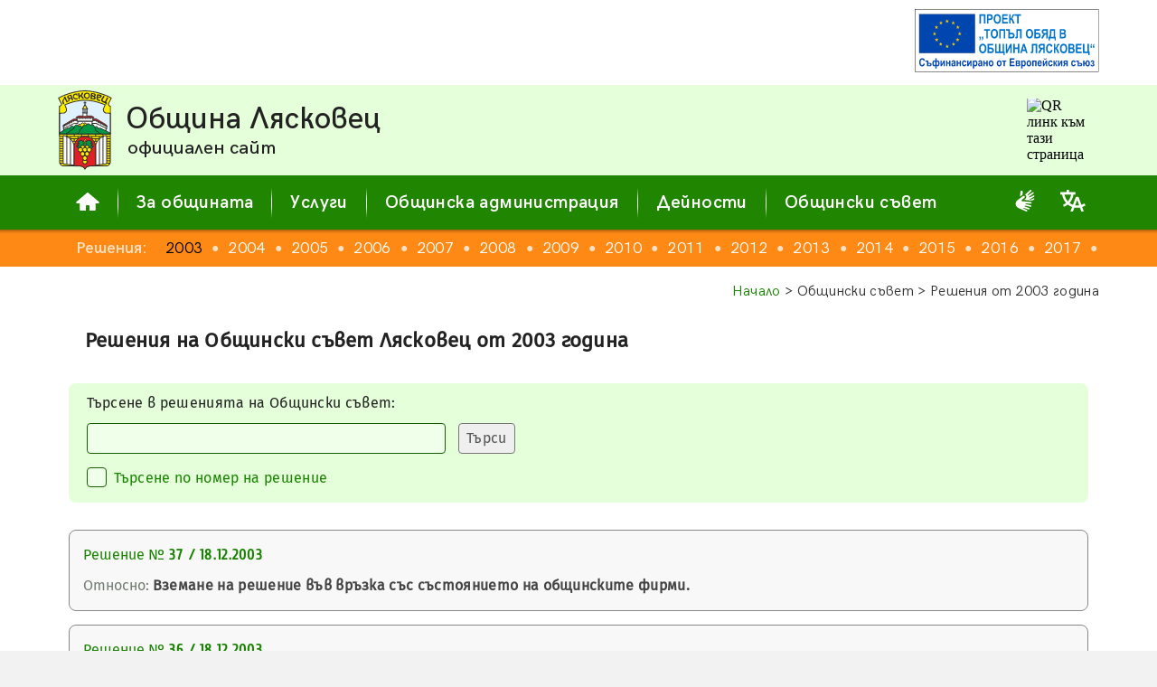

--- FILE ---
content_type: text/html; charset=UTF-8
request_url: https://www.lyaskovets.net/d5_mc3_resolutions.php?RYear=2003
body_size: 9275
content:
<!DOCTYPE HTML>
<HTML lang="bg">
<HEAD>
<meta name="viewport" content="width=device-width, initial-scale=0.6" />
<meta http-equiv="Content-Type" content="text/html; charset=UTF-8" />
<meta name="Author" content="D. Tonkov & T. Tonkov" />
<meta name="theme-color" content="#259B00" />
<meta name="msapplication-TileColor" content="#259B00" />
<meta name="msapplication-navbutton-color" content="#259B00" />
<meta name="apple-mobile-web-app-status-bar-style" content="#259B00" />


<link rel="Shortcut Icon" href="./favicon.ico" type="image/x-icon" />
<link rel="Stylesheet" href="./stylesheets/base.css" />
<link rel="Stylesheet" href="./stylesheets/jquery.fancybox-3.5.7.min.css" />
<link rel="Stylesheet" href="./stylesheets/jquery.ui-1.12.1.min.css" />
<link rel="Stylesheet" href="./stylesheets/jquery.ui-1.12.1.structure.min.css" />
<link rel="Stylesheet" href="./stylesheets/jquery.ui-1.12.1.theme.custom.css" />
<!--
	<style media="screen">

	</style>
-->
<script src="./scripts/common.js"></script>
<script src="./scripts/jquery-3.5.1.min.js"></script>
<script src="./scripts/jquery.fancybox-3.5.7.min.js"></script>
<script src="./scripts/jquery.ui-1.12.1.min.js"></script>
	<script>
		var PageIdent="resolutions";
		var PageType="dynamic";
		var MAddPath="./";
		var PopupSrc;
	</script>
	<script>
		var CurYear="2003";

		function LLoad(){
			ScrollNewsList("false");
		}
	</script>
<meta name="description" content="Община Лясковец - Решения на Общински съвет от 2003 година" />
<meta name="keywords" content="" />
<meta property="og:url" content="https://www.lyaskovets.net/d5_mc3_resolutions.php?RYear=2003" />
<meta property="og:type" content="website" />
<meta property="og:site_name" content="Община Лясковец - Решения на Общински съвет от 2003 година" />
<meta property="og:title" content="Лясковец : Общински съвет : Решения от 2003 година" />
<meta property="og:description" content="Община Лясковец - Официален уеб сайт" />
<meta property="og:image" content="https://www.lyaskovets.net/tm_symbols/coat_of_arms_og.png" />
<TITLE> Лясковец : Общински съвет : Решения от 2003 г. </TITLE>
</HEAD>

<BODY onload="GLoad(); LLoad();">
	<!-- Google Tag Manager (noscript) 
		<noscript><iframe src="https://www.googletagmanager.com/ns.html?id=GTM-TH7T73N" height="0" width="0" style="display:none;visibility:hidden"></iframe></noscript>
	End Google Tag Manager (noscript) -->

	<div id="fb-root"></div>
	<script async defer crossorigin="anonymous" src="https://connect.facebook.net/bg_BG/sdk.js#xfbml=1&version=v9.0" nonce="A8dopMzT"></script>

<div id="SupAHeaderWrapper" class="SupAHeaderWrapper">
	<div id="SupAHeader" class="SupAHeader">
		<div id="SupAHeaderCont" class="SupAHeaderCont">
			<!-- <a data-fancybox data-type="iframe" href="./scripts/pdfjs/web/viewer.html?file=../../../projects/prj_0139_03.pdf"><img src="./banners/to.svg" style="width: auto; height: 70px; border: 0px solid #FFFFFF" alt="Проект 'Топъл обяд в община Лясковец'"></a> -->
<a target="_self" href="./projects/project.php?id=0139"><img src="./banners/to.svg" style="width: auto; height: 70px; border: 0px solid #FFFFFF" alt="Проект 'Топъл обяд в община Лясковец'"></a>
		</div>
	</div>
</div>


<div id="HeaderMain" class="HeaderMain">
  <div class="Header">
	<a href="./index.php"><img id="COA" src="./images/coa.svg" style="float: left; width: 60px; height: 88px; border: 0px solid #FFFFFF; margin-right: 15px" alt="Герб на Лясковец"></a>
	<a href="./index.php">
	<div style="overflow: hidden">
	  <p style="font-family: HeadFont; font-size: 210%; letter-spacing: 0; margin: 0px; white-space: nowrap; line-height: 1.2em">Община Лясковец</p>
	  <p style="font-family: HeadFont; font-size: 130%; letter-spacing: 0; margin: 0px 0px 0px 2px; white-space: nowrap; line-height: 1.2em">официален сайт</p>
	</div>
	</a>
	<div id="QRcontainer" class="HQRcont">
		<img src="https://api.qrserver.com/v1/create-qr-code/?size=70x70&data=https%3A%2F%2Fwww.lyaskovets.net%2Fd5_mc3_resolutions.php%3FRYear%3D2003&color=556655&bgcolor=E4FFD9&format=svg" alt="QR линк към тази страница" title="QR линк към тази страница">
	</div>
  </div>
</div>


<div id="MenuMain" class="MenuMain">
  <div class="Menu">
	  <a href="./index.php">
	  <div id="MenuButtonH" class="MenuButton">
		<svg style="width: 26px; height: 20px; fill-rule: evenodd; margin-bottom: 2px" xmlns="http://www.w3.org/2000/svg" viewBox="0 0 30 23.35"><path style="fill: currentColor" d="M0.38 12.02l13.93 -11.77c0.4,-0.33 0.98,-0.33 1.38,0l13.93 11.77c0.35,0.3 0.47,0.76 0.31,1.18 -0.15,0.43 -0.54,0.7 -1,0.7l-3.73 0 0 8.38c0,0.59 -0.48,1.07 -1.07,1.07l-6.78 0 0 -5.9c0,-0.58 -0.48,-1.06 -1.07,-1.06l-2.56 0c-0.59,0 -1.07,0.48 -1.07,1.06l0 5.9 -6.78 0c-0.59,0 -1.07,-0.48 -1.07,-1.07l0 -8.38 -3.73 0c-0.46,0 -0.85,-0.27 -1,-0.7 -0.16,-0.42 -0.04,-0.88 0.31,-1.18z" /></svg>	  
	  </div>
	  </a>
	  <div class="MenuDist"></div>
	  <div id="MenuButton0" class="MenuButton">За общината</div>
	  <div class="MenuDist"></div>
	  <div id="MenuButton1" class="MenuButton">Услуги</div>
	  <div class="MenuDist"></div>
	  <div id="MenuButton2" class="MenuButton">Общинска администрация</div>
	  <div class="MenuDist"></div>
	  <div id="MenuButton3" class="MenuButton">Дейности</div>
	  <div class="MenuDist"></div>
	  <div id="MenuButton4" class="MenuButton">Общински съвет</div>

	  <div id="AdmSrvBlindButton" style="display: inline-block; margin-left: auto; margin-top: auto; margin-right: 15px; margin-bottom: 16px; order: 1" title="Административно обслужване на глухи и сляпо-глухи лица">
		<a class="BLw" href="documents/Pravila%20za%20administrativno%20obsluzhvane%20na%20gluhi%20i%20slyapo-gluhi%20lica"><svg style="width: 28px; height: 24px; fill-rule: evenodd" xmlns="http://www.w3.org/2000/svg" viewBox="0 0 13268 15294"><path style="fill: currentColor" d="M3116 4523c0,121 110,149 223,66l1302 -960c165,-122 238,-268 246,-505l138 -1547c133,-1138 -1496,-1262 -1595,-250l-313 3196zm3744 -951c1119,998 774,2404 -427,3144 -349,215 -276,453 120,481l4498 334c441,13 558,11 870,-140l1008 -462c570,-261 191,-1081 -419,-823l-2286 941c-472,186 -539,-240 -260,-373l3013 -1755c557,-317 278,-1280 -537,-898l-2496 1281c-578,297 -828,-256 -317,-588l2908 -2081c617,-422 134,-1386 -707,-780l-2760 1807c-629,412 -916,31 -278,-504l2234 -2146c547,-490 -149,-1527 -944,-703l-3119 2803c-225,202 -280,302 -101,462zm-6860 6239c0,2295 2045,3062 3831,3851 1202,531 2422,1045 3632,1565 764,329 1099,-635 442,-950l-2318 -1110c-192,-92 -184,-494 185,-381l3377 1038c684,210 954,-770 344,-993l-2798 -1020c-476,-185 -254,-686 86,-626 1242,259 2462,521 3708,760 746,143 963,-822 241,-1012l-3697 -940c-206,-59 -162,-484 103,-474l3459 234c892,42 905,-1082 238,-1163l-5749 -515c-715,-64 -826,-314 -859,-477 -34,-166 -30,-397 320,-665l1673 -1285c439,-337 340,-913 96,-1168 -244,-255 -693,-380 -1154,-35l-3961 2963c-744,556 -1197,1475 -1197,2404z" /></svg></a>
	  </div>
	  <div id="translationButton" style="display: inline-block; margin-left: 10px; margin-top: auto; margin-right: 15px; margin-bottom: 16px; order: 2" title="Translate">
		<a class="BLw" target="_blank" href="https://translate.google.com/translate?sl=bg&tl=en&u=https%3A%2F%2Fwww.lyaskovets.net%2Fd5_mc3_resolutions.php%3FRYear%3D2003"><svg style="width: 28px; height: 24px; fill-rule: evenodd" xmlns="http://www.w3.org/2000/svg" viewBox="0 0 5.95 5.11"><path style="fill: currentColor" d="M2.38 5.11l0.59 0 0.32 -0.88 1.34 0 0.31 0.88 0.59 0 -0.38 -1.07 0.06 -0.02c0.26,-0.09 0.51,-0.21 0.74,-0.36l-0.29 -0.46c-0.2,0.12 -0.41,0.22 -0.63,0.3l-0.07 0.02 -0.63 -1.78c-0.02,-0.05 -0.06,-0.07 -0.1,-0.07l-0.49 0c-0.05,0 -0.08,0.02 -0.1,0.06l-0.66 1.79 -0.07 -0.03c-0.24,-0.09 -0.46,-0.21 -0.67,-0.36l-0.06 -0.04 0.05 -0.06c0.46,-0.53 0.75,-1.18 0.87,-1.87l0.01 -0.06 0.46 0 0 -0.55 -1.51 0 0 -0.45c0,-0.05 -0.05,-0.1 -0.11,-0.1l-0.34 0c-0.06,0 -0.1,0.05 -0.1,0.1l0 0.45 -1.51 0 0 0.55 0.43 0 0.01 0.06c0.12,0.69 0.42,1.34 0.88,1.87l0.05 0.06 -0.06 0.04c-0.2,0.15 -0.42,0.26 -0.64,0.35l0.14 0.53c0.33,-0.12 0.64,-0.29 0.92,-0.51l0.04 -0.03 0.04 0.03c0.28,0.22 0.58,0.39 0.91,0.51l0.06 0.02 -0.4 1.08zm-0.66 -2.45c-0.36,-0.42 -0.6,-0.93 -0.71,-1.47l-0.02 -0.09 0.08 0c0.47,0 0.94,0 1.4,0l0.09 0 -0.02 0.09c-0.12,0.54 -0.35,1.05 -0.72,1.47l-0.05 0.06 -0.05 -0.06zm1.78 1.02l0.48 -1.28 0.46 1.28 -0.94 0z" /></svg></a>
	  </div>

	  <!--<div id="translationButton" style="display: inline-block; margin-left: auto; margin-top: auto; margin-right: 15px; margin-bottom: 16px; order: 2" title="Translate">
		<a class="BLw" target="_blank" href="https://translate.google.com/translate?sl=bg&tl=en&u=https%3A%2F%2Fwww.lyaskovets.net%2Fd5_mc3_resolutions.php%3FRYear%3D2003"><svg style="width: 28px; height: 24px; fill-rule: evenodd" xmlns="http://www.w3.org/2000/svg" viewBox="0 0 5.95 5.11"><path style="fill: currentColor" d="M2.38 5.11l0.59 0 0.32 -0.88 1.34 0 0.31 0.88 0.59 0 -0.38 -1.07 0.06 -0.02c0.26,-0.09 0.51,-0.21 0.74,-0.36l-0.29 -0.46c-0.2,0.12 -0.41,0.22 -0.63,0.3l-0.07 0.02 -0.63 -1.78c-0.02,-0.05 -0.06,-0.07 -0.1,-0.07l-0.49 0c-0.05,0 -0.08,0.02 -0.1,0.06l-0.66 1.79 -0.07 -0.03c-0.24,-0.09 -0.46,-0.21 -0.67,-0.36l-0.06 -0.04 0.05 -0.06c0.46,-0.53 0.75,-1.18 0.87,-1.87l0.01 -0.06 0.46 0 0 -0.55 -1.51 0 0 -0.45c0,-0.05 -0.05,-0.1 -0.11,-0.1l-0.34 0c-0.06,0 -0.1,0.05 -0.1,0.1l0 0.45 -1.51 0 0 0.55 0.43 0 0.01 0.06c0.12,0.69 0.42,1.34 0.88,1.87l0.05 0.06 -0.06 0.04c-0.2,0.15 -0.42,0.26 -0.64,0.35l0.14 0.53c0.33,-0.12 0.64,-0.29 0.92,-0.51l0.04 -0.03 0.04 0.03c0.28,0.22 0.58,0.39 0.91,0.51l0.06 0.02 -0.4 1.08zm-0.66 -2.45c-0.36,-0.42 -0.6,-0.93 -0.71,-1.47l-0.02 -0.09 0.08 0c0.47,0 0.94,0 1.4,0l0.09 0 -0.02 0.09c-0.12,0.54 -0.35,1.05 -0.72,1.47l-0.05 0.06 -0.05 -0.06zm1.78 1.02l0.48 -1.28 0.46 1.28 -0.94 0z" /></svg></a>
	  </div>-->
  
  </div>
</div>
<div id="MenuPlacer" class="MenuMain" style="position: static; display: none; height: 0px; line-height: 1.5em">&nbsp;&nbsp;&nbsp;</div>


<div id="Submenu0" class="SubMenuContainer">
	<div id="Submenu_0_0" class="SubMenuItem"><a href="./d1_tm1_location.php">Местоположение</a></div>
	<div id="Submenu_0_1" class="SubMenuItem"><a href="./d2_ref2_citymap.php">Карта на града</a></div>
	<div id="Submenu_0_2" class="SubMenuItem"><a href="./d1_tm_villages.php">Кметства</a></div>
	<div id="Submenu_0_3" class="SubMenuItem"><a href="./d1_tm6_symbols.php">Символи</a></div>
	<div id="Submenu_0_4" class="SubMenuItem"><a href="./d1_tm2_history.php">История</a></div>
	<div id="Submenu_0_5" class="SubMenuItem"><a href="./d1_tm4_culture.php">Култура</a></div>
	<div id="Submenu_0_6" class="SubMenuItem"><a href="./d1_tm_education.php">Образование</a></div>
	<div id="Submenu_0_7" class="SubMenuItem"><a href="./d1_tm5_economy.php">Икономика</a></div>
	<div id="Submenu_0_8" class="SubMenuItem"><a href="./d1_tm_tourism.php">Туризъм</a></div>
	<div id="Submenu_0_9" class="SubMenuItem"><a href="./d1_tm_sport.php">Спорт</a></div>
	<div id="Submenu_0_10" class="SubMenuItem"><a href="./d1_tm_civil.php">Граждански структури</a></div>
	<div id="Submenu_0_11" class="SubMenuItem"><a href="./d1_tm3_articles.php">Статии</a></div>
	<div id="Submenu_0_12" class="SubMenuItem"><a href="./d1_tm7_gallery.php">Галерия</a></div>
</div>

<div id="Submenu1" class="SubMenuContainer">
	<div id="Submenu_1_0" class="SubMenuItem"><a href="./d3_ic1_services.php">Административно обслужване</a></div>
	<div id="Submenu_1_1" class="SubMenuItem"><a href="./d3_ic_eservices.php">Електронни услуги</a></div>
	<div id="Submenu_1_2" class="SubMenuItem"><a href="./d3_ic_taxes.php">Местни данъци и такси</a></div>
	<div id="Submenu_1_3" class="SubMenuItem"><a href="./d3_ic_social.php">Социални услуги</a></div>
</div>

<div id="Submenu2" class="SubMenuContainer">
	<div id="Submenu_2_0" class="SubMenuItem"><a href="./d4_adm1_structure.php">Структура</a></div>
	<div id="Submenu_2_1" class="SubMenuItem"><a href="./d4_adm2_contacts.php">Контакти</a></div>
	<div id="Submenu_2_2" class="SubMenuItem"><a href="./d4_adm_news.php">Новини</a></div>
	<div id="Submenu_2_3" class="SubMenuItem"><a href="./d4_adm_announces.php">Обяви</a></div>
	<div id="Submenu_2_4" class="SubMenuItem"><a href="./d4_adm_messages_c.php">Съобщения и връчване</a></div>
	<div id="Submenu_2_5" class="SubMenuItem"><a href="./d4_adm5_strategy.php">Стратегия</a></div>
	<div id="Submenu_2_6" class="SubMenuItem"><a href="./d4_adm7_registers.php">Регистри</a></div>
	<div id="Submenu_2_7" class="SubMenuItem"><a href="./d4_adm6_budget.php">Бюджет</a></div>
	<div id="Submenu_2_8" class="SubMenuItem"><a href="./d4_adm_publicinfoacc.php">Достъп до обществена информация</a></div>
	<div id="Submenu_2_9" class="SubMenuItem"><a href="./d3_zzlpspoin.php">Защита на подаващите сигнали по ЗЗЛПСПОИН</a></div>
	<div id="Submenu_2_10" class="SubMenuItem"><a href="./d4_adm_dekl35.php">Декларации по ЗПК</a></div>
	<div id="Submenu_2_11" class="SubMenuItem"><a href="./d4_adm_awards.php">Награди</a></div>
</div>

<div id="Submenu3" class="SubMenuContainer">
	<div id="Submenu_3_0" class="SubMenuItem"><a href="./d6_projects_c.php">Проекти</a></div>
	<div id="Submenu_3_1" class="SubMenuItem"><a href="./d4_act_competitions.php">Търгове и конкурси</a></div>
	<div id="Submenu_3_2" class="SubMenuItem"><a href="./d4_adm_buyerprofile.php">Профил на купувача</a></div>
	<div id="Submenu_3_3" class="SubMenuItem"><a href="./d4_elections_c.php">Избори</a></div>
	<div id="Submenu_3_4" class="SubMenuItem"><a href="./d2_ref_transport.php">Транспорт</a></div>
	<div id="Submenu_3_5" class="SubMenuItem"><a href="./d4_adm_environment.php">Околна среда</a></div>
	<div id="Submenu_3_6" class="SubMenuItem"><a href="./d4_okbdp.php">Общинска комисия по БДП</a></div>
	<div id="Submenu_3_7" class="SubMenuItem"><a href="./d3_ic_mkbppmn.php">МКБППМН</a></div>
	<div id="Submenu_3_8" class="SubMenuItem"><a href="./d4_adm4_bulletin.php">Информационен бюлетин</a></div>
</div>

<div id="Submenu4" class="SubMenuContainer">
	<div id="Submenu_4_0" class="SubMenuItem"><a href="./d5_mc1_composition.php">Състав и дейност</a></div>
	<div id="Submenu_4_1" class="SubMenuItem"><a href="./d5_mc2_regulations.php">Наредби и правилници</a></div>
	<div id="Submenu_4_2" class="SubMenuItem"><a href="./d5_mc_sessions.php">Заседания</a></div>
	<div id="Submenu_4_3" class="SubMenuItem"><a href="./d5_mc3_resolutions.php">Решения</a></div>
	<div id="Submenu_4_4" class="SubMenuItem"><a href="./d5_mc_questions.php">Питания от общински съветници</a></div>
	<div id="Submenu_4_5" class="SubMenuItem"><a href="./d5_mc_sessionmat.php">Материали за заседание</a></div>
	<div id="Submenu_4_6" class="SubMenuItem"><a href="./d5_mc_actprojects.php">Проекти на нормативни актове</a></div>
	<div id="Submenu_4_7" class="SubMenuItem"><a href="./d5_mc_dekl35.php">Декларации по ЗПК</a></div>
</div>


<div id="IMenuMain" class="IMenuMain">
  <div class="IMenu">
	<div id="IMenuTitle" class="IMenuTitle"><a href="#">Решения:&nbsp;&nbsp;</a></div>
	<div id="IMenuScroll" class="IMenuScroll CustomScroll">
		<a id="IMitem2003" href="./d5_mc3_resolutions.php?RYear=2003" class="IMenuItem">2003</a>
		<span class="IMenuDist">●</span>
		<a id="IMitem2004" href="./d5_mc3_resolutions.php?RYear=2004" class="IMenuItem">2004</a>
		<span class="IMenuDist">●</span>
		<a id="IMitem2005" href="./d5_mc3_resolutions.php?RYear=2005" class="IMenuItem">2005</a>
		<span class="IMenuDist">●</span>
		<a id="IMitem2006" href="./d5_mc3_resolutions.php?RYear=2006" class="IMenuItem">2006</a>
		<span class="IMenuDist">●</span>
		<a id="IMitem2007" href="./d5_mc3_resolutions.php?RYear=2007" class="IMenuItem">2007</a>
		<span class="IMenuDist">●</span>
		<a id="IMitem2008" href="./d5_mc3_resolutions.php?RYear=2008" class="IMenuItem">2008</a>
		<span class="IMenuDist">●</span>
		<a id="IMitem2009" href="./d5_mc3_resolutions.php?RYear=2009" class="IMenuItem">2009</a>
		<span class="IMenuDist">●</span>
		<a id="IMitem2010" href="./d5_mc3_resolutions.php?RYear=2010" class="IMenuItem">2010</a>
		<span class="IMenuDist">●</span>
		<a id="IMitem2011" href="./d5_mc3_resolutions.php?RYear=2011" class="IMenuItem">2011</a>
		<span class="IMenuDist">●</span>
		<a id="IMitem2012" href="./d5_mc3_resolutions.php?RYear=2012" class="IMenuItem">2012</a>
		<span class="IMenuDist">●</span>
		<a id="IMitem2013" href="./d5_mc3_resolutions.php?RYear=2013" class="IMenuItem">2013</a>
		<span class="IMenuDist">●</span>
		<a id="IMitem2014" href="./d5_mc3_resolutions.php?RYear=2014" class="IMenuItem">2014</a>
		<span class="IMenuDist">●</span>
		<a id="IMitem2015" href="./d5_mc3_resolutions.php?RYear=2015" class="IMenuItem">2015</a>
		<span class="IMenuDist">●</span>
		<a id="IMitem2016" href="./d5_mc3_resolutions.php?RYear=2016" class="IMenuItem">2016</a>
		<span class="IMenuDist">●</span>
		<a id="IMitem2017" href="./d5_mc3_resolutions.php?RYear=2017" class="IMenuItem">2017</a>
		<span class="IMenuDist">●</span>
		<a id="IMitem2018" href="./d5_mc3_resolutions.php?RYear=2018" class="IMenuItem">2018</a>
		<span class="IMenuDist">●</span>
		<a id="IMitem2019" href="./d5_mc3_resolutions.php?RYear=2019" class="IMenuItem">2019</a>
		<span class="IMenuDist">●</span>
		<a id="IMitem2020" href="./d5_mc3_resolutions.php?RYear=2020" class="IMenuItem">2020</a>
		<span class="IMenuDist">●</span>
		<a id="IMitem2021" href="./d5_mc3_resolutions.php?RYear=2021" class="IMenuItem">2021</a>
		<span class="IMenuDist">●</span>
		<a id="IMitem2022" href="./d5_mc3_resolutions.php?RYear=2022" class="IMenuItem">2022</a>
		<span class="IMenuDist">●</span>
		<a id="IMitem2023" href="./d5_mc3_resolutions.php?RYear=2023" class="IMenuItem">2023</a>
		<span class="IMenuDist">●</span>
		<a id="IMitem2024" href="./d5_mc3_resolutions.php?RYear=2024" class="IMenuItem">2024</a>
		<span class="IMenuDist">●</span>
		<a id="IMitem2025" href="./d5_mc3_resolutions.php?RYear=2025" class="IMenuItem">2025</a>
		<span class="IMenuDist">●</span>
		<a id="IMitem2026" href="./d5_mc3_resolutions.php?RYear=2026" class="IMenuItem">2026</a>
	</div>
  </div>
</div>

<div id="ContentMain" class="ContentMain">
  <div id="Content" class="Content">
<!-- Content start -->
	<p class="BT Navigation"><a href="./index.php" class="NavLink">Начало</a> > Общински съвет > Решения от 2003 година</p>
	<p class="BT">
	<span class="PsHead">Решения на Общински съвет Лясковец от 2003 година</span>
	</P>
	<div class="NBlocksOutContainer">
	<div id="NewsContainer" class="NBlocksContainer">

<script>
		function ChkSearchForm(){
			var StrLength=document.getElementById("Search").value.toString().length;
			if(StrLength>0){document.getElementById("SearchBut").disabled=false;}
			else {document.getElementById("SearchBut").disabled=true;}
		}
	</script>
	<div class="BInputsBlock" style="margin-top: 10px; margin-bottom: 30px">
		<div style="box-sizing: border-box; width: 100%">
			<span class="BT PsP" style="text-indent: 0px">Търсене в решенията на Общински съвет:</span>
			<div style="width: 35%; min-width: 530px; overflow: auto; display: flex; flex-wrap: nowrap; flex-direction: row; justify-content: space-between; align-items: center">
			<form id="SearchForm" name="SearchForm" onclick="ChkSearchForm()" onKeyUp="ChkSearchForm()"  method="get" action="d5_mc3_resolutions_searchresults.php" style="display: inline-block; vertical-align: middle">
				<input type="text" size="100" maxlength="100" value="" name="Search" id="Search" class="BT BInput" style="width: 75%; height: auto; min-height: 27px" onchange="ChkSearchForm()">
				<input type="submit" value="Търси" id="SearchBut" class="BT BButton" style="height: auto; min-height: 27px; margin-left: 10px" onclick="" disabled>
				<label class="BT BL1 chkBoxCon" style="margin-top: 15px">Търсене по номер на решение
					<input type="checkbox" name="NumSearch" id="NumSearch" onchange="ChkSearchForm()" onclick="ChkSearchForm()" onkeyup="ChkSearchForm()">
					<span class="chkMark"></span>
				</label>
			</form>
			</div>
		</div>
	</div>
	<a href="./mc_resolutions/resolution.php?id=20031218_0037">
	<div id="20031218_0037" class="BT NewsBlock">
		<p class="NBlockDate"><span class="BRemark GreenText">Решение №</span>&nbsp;37&nbsp;/&nbsp;18.12.2003</p>
		<p class="NBlockText"><span class="BRemark">Относно:</span> Вземане на решение във връзка със състоянието на общинските фирми. </p>
	</div>
	</a>

	<a href="./mc_resolutions/resolution.php?id=20031218_0036">
	<div id="20031218_0036" class="BT NewsBlock">
		<p class="NBlockDate"><span class="BRemark GreenText">Решение №</span>&nbsp;36&nbsp;/&nbsp;18.12.2003</p>
		<p class="NBlockText"><span class="BRemark">Относно:</span> Освобождаване от отговорност на Дочка Георгиева Вачкова като ликвидатор на “Здраве 96” ЕООД гр.Лясковец. </p>
	</div>
	</a>

	<a href="./mc_resolutions/resolution.php?id=20031218_0035">
	<div id="20031218_0035" class="BT NewsBlock">
		<p class="NBlockDate"><span class="BRemark GreenText">Решение №</span>&nbsp;35&nbsp;/&nbsp;18.12.2003</p>
		<p class="NBlockText"><span class="BRemark">Относно:</span> Разглеждане молбата на Величко Стефанов Величков за опрощаване на надвзета пенсия. </p>
	</div>
	</a>

	<a href="./mc_resolutions/resolution.php?id=20031218_0034">
	<div id="20031218_0034" class="BT NewsBlock">
		<p class="NBlockDate"><span class="BRemark GreenText">Решение №</span>&nbsp;34&nbsp;/&nbsp;18.12.2003</p>
		<p class="NBlockText"><span class="BRemark">Относно:</span> Отдаване под наем на част от имот публична общинска собственост.</p>
	</div>
	</a>

	<a href="./mc_resolutions/resolution.php?id=20031218_0033">
	<div id="20031218_0033" class="BT NewsBlock">
		<p class="NBlockDate"><span class="BRemark GreenText">Решение №</span>&nbsp;33&nbsp;/&nbsp;18.12.2003</p>
		<p class="NBlockText"><span class="BRemark">Относно:</span> Предоставяне под наем помещение общинска собственост за клуб на политическа партия.</p>
	</div>
	</a>

	<a href="./mc_resolutions/resolution.php?id=20031218_0032">
	<div id="20031218_0032" class="BT NewsBlock">
		<p class="NBlockDate"><span class="BRemark GreenText">Решение №</span>&nbsp;32&nbsp;/&nbsp;18.12.2003</p>
		<p class="NBlockText"><span class="BRemark">Относно:</span> Откриване на процедура по разпореждане с общински имот.</p>
	</div>
	</a>

	<a href="./mc_resolutions/resolution.php?id=20031218_0031">
	<div id="20031218_0031" class="BT NewsBlock">
		<p class="NBlockDate"><span class="BRemark GreenText">Решение №</span>&nbsp;31&nbsp;/&nbsp;18.12.2003</p>
		<p class="NBlockText"><span class="BRemark">Относно:</span> Откриване на процедура по разпореждане с общински имот.</p>
	</div>
	</a>

	<a href="./mc_resolutions/resolution.php?id=20031218_0030">
	<div id="20031218_0030" class="BT NewsBlock">
		<p class="NBlockDate"><span class="BRemark GreenText">Решение №</span>&nbsp;30&nbsp;/&nbsp;18.12.2003</p>
		<p class="NBlockText"><span class="BRemark">Относно:</span> Промяна и допълнение на Наредбата за осигуряване и поддържане на обществения ред в Община Лясковец.</p>
	</div>
	</a>

	<a href="./mc_resolutions/resolution.php?id=20031218_0029">
	<div id="20031218_0029" class="BT NewsBlock">
		<p class="NBlockDate"><span class="BRemark GreenText">Решение №</span>&nbsp;29&nbsp;/&nbsp;18.12.2003</p>
		<p class="NBlockText"><span class="BRemark">Относно:</span> Приемане на допълнителен бюджет на Община Лясковец за 2003 година.</p>
	</div>
	</a>

	<a href="./mc_resolutions/resolution.php?id=20031210_0028">
	<div id="20031210_0028" class="BT NewsBlock">
		<p class="NBlockDate"><span class="BRemark GreenText">Решение №</span>&nbsp;28&nbsp;/&nbsp;10.12.2003</p>
		<p class="NBlockText"><span class="BRemark">Относно:</span> Вземане на решение по писмо на МРРБ &#8470; 92-00-1017/03.12.2003г. относно провеждане на Общо събрание на съдружниците на “ВиК Йовковци” ООД гр.В.Търново.</p>
	</div>
	</a>

	<a href="./mc_resolutions/resolution.php?id=20031210_0027">
	<div id="20031210_0027" class="BT NewsBlock">
		<p class="NBlockDate"><span class="BRemark GreenText">Решение №</span>&nbsp;27&nbsp;/&nbsp;10.12.2003</p>
		<p class="NBlockText"><span class="BRemark">Относно:</span> Определяне срока на валидност на разрешение за таксиметров превоз.</p>
	</div>
	</a>

	<a href="./mc_resolutions/resolution.php?id=20031210_0026">
	<div id="20031210_0026" class="BT NewsBlock">
		<p class="NBlockDate"><span class="BRemark GreenText">Решение №</span>&nbsp;26&nbsp;/&nbsp;10.12.2003</p>
		<p class="NBlockText"><span class="BRemark">Относно:</span> Вътрешни компенсирани промени между отделните обекти.</p>
	</div>
	</a>

	<a href="./mc_resolutions/resolution.php?id=20031126_0025">
	<div id="20031126_0025" class="BT NewsBlock">
		<p class="NBlockDate"><span class="BRemark GreenText">Решение №</span>&nbsp;25&nbsp;/&nbsp;26.11.2003</p>
		<p class="NBlockText"><span class="BRemark">Относно:</span> Финансиране на обекти от общинската пътна мрежа през 2004г.</p>
	</div>
	</a>

	<a href="./mc_resolutions/resolution.php?id=20031126_0024">
	<div id="20031126_0024" class="BT NewsBlock">
		<p class="NBlockDate"><span class="BRemark GreenText">Решение №</span>&nbsp;24&nbsp;/&nbsp;26.11.2003</p>
		<p class="NBlockText"><span class="BRemark">Относно:</span> Утвърждаване такса за услугите по събирането, извозването и обезвреждането в депа или други съоръжения на битовите отпадъци, както и за поддържането на чистотата на териториите за обществено ползване в населените места на Община Лясковец през 2004 година.</p>
	</div>
	</a>

	<a href="./mc_resolutions/resolution.php?id=20031126_0023">
	<div id="20031126_0023" class="BT NewsBlock">
		<p class="NBlockDate"><span class="BRemark GreenText">Решение №</span>&nbsp;23&nbsp;/&nbsp;26.11.2003</p>
		<p class="NBlockText"><span class="BRemark">Относно:</span> Промяна в текста на глава втора, раздел І-ви от Наредба за определянето и администрирането на местните такси и цени на услугите в Община Лясковец, съгласно чл. 9 от ЗМДТ, приета с Решение &#8470; 521/12.02.2003г.</p>
	</div>
	</a>

	<a href="./mc_resolutions/resolution.php?id=20031126_0022">
	<div id="20031126_0022" class="BT NewsBlock">
		<p class="NBlockDate"><span class="BRemark GreenText">Решение №</span>&nbsp;22&nbsp;/&nbsp;26.11.2003</p>
		<p class="NBlockText"><span class="BRemark">Относно:</span> Даване правомощия на кмета на Община Лясковец.</p>
	</div>
	</a>

	<a href="./mc_resolutions/resolution.php?id=20031126_0021">
	<div id="20031126_0021" class="BT NewsBlock">
		<p class="NBlockDate"><span class="BRemark GreenText">Решение №</span>&nbsp;21&nbsp;/&nbsp;26.11.2003</p>
		<p class="NBlockText"><span class="BRemark">Относно:</span> Утвърждаване на месечни средни брутни работни заплати на кмета на Община Лясковец, кметовете на Кметства и възнаграждение на Председателя на Общински съвет – Лясковец, считано от 04.11.2003 година.</p>
	</div>
	</a>

	<a href="./mc_resolutions/resolution.php?id=20031126_0020">
	<div id="20031126_0020" class="BT NewsBlock">
		<p class="NBlockDate"><span class="BRemark GreenText">Решение №</span>&nbsp;20&nbsp;/&nbsp;26.11.2003</p>
		<p class="NBlockText"><span class="BRemark">Относно:</span> Утвърждаване състава на Местната комисия по чл.8, ал.2 от Закона за уреждане жилищни въпроси на граждани с многогодишни жилищноспестовни влогове (ЗУЖВГМЖСВ).</p>
	</div>
	</a>

	<a href="./mc_resolutions/resolution.php?id=20031126_0019">
	<div id="20031126_0019" class="BT NewsBlock">
		<p class="NBlockDate"><span class="BRemark GreenText">Решение №</span>&nbsp;19&nbsp;/&nbsp;26.11.2003</p>
		<p class="NBlockText"><span class="BRemark">Относно:</span> Определяне представител на Общински съвет – Лясковец в Областния съвет за регионално развитие.</p>
	</div>
	</a>

	<a href="./mc_resolutions/resolution.php?id=20031126_0018">
	<div id="20031126_0018" class="BT NewsBlock">
		<p class="NBlockDate"><span class="BRemark GreenText">Решение №</span>&nbsp;18&nbsp;/&nbsp;26.11.2003</p>
		<p class="NBlockText"><span class="BRemark">Относно:</span> Определяне представители на Община Лясковец в Общото събрание на Регионално сдружение на общини “Янтра” Велико Търново.</p>
	</div>
	</a>

	<a href="./mc_resolutions/resolution.php?id=20031126_0017">
	<div id="20031126_0017" class="BT NewsBlock">
		<p class="NBlockDate"><span class="BRemark GreenText">Решение №</span>&nbsp;17&nbsp;/&nbsp;26.11.2003</p>
		<p class="NBlockText"><span class="BRemark">Относно:</span> Определяне представители на Община Лясковец в Общото събрание на Национално сдружение на общините в Република България.</p>
	</div>
	</a>

	<a href="./mc_resolutions/resolution.php?id=20031126_0016">
	<div id="20031126_0016" class="BT NewsBlock">
		<p class="NBlockDate"><span class="BRemark GreenText">Решение №</span>&nbsp;16&nbsp;/&nbsp;26.11.2003</p>
		<p class="NBlockText"><span class="BRemark">Относно:</span> Избор на представител на Община Лясковец в “БУЛМЕКС – ОЛ” ООД гр.Лясковец.</p>
	</div>
	</a>

	<a href="./mc_resolutions/resolution.php?id=20031126_0015">
	<div id="20031126_0015" class="BT NewsBlock">
		<p class="NBlockDate"><span class="BRemark GreenText">Решение №</span>&nbsp;15&nbsp;/&nbsp;26.11.2003</p>
		<p class="NBlockText"><span class="BRemark">Относно:</span> Избор на представител на Община Лясковец в “Многопрофилна областна болница за активно лечение “Д-р Стефан Черкезов” АД гр.Велико Търново.</p>
	</div>
	</a>

	<a href="./mc_resolutions/resolution.php?id=20031126_0014">
	<div id="20031126_0014" class="BT NewsBlock">
		<p class="NBlockDate"><span class="BRemark GreenText">Решение №</span>&nbsp;14&nbsp;/&nbsp;26.11.2003</p>
		<p class="NBlockText"><span class="BRemark">Относно:</span> Избор на представител на Община Лясковец в “Раховец газ 96” АД гр.Горна Оряховица.</p>
	</div>
	</a>

	<a href="./mc_resolutions/resolution.php?id=20031126_0013">
	<div id="20031126_0013" class="BT NewsBlock">
		<p class="NBlockDate"><span class="BRemark GreenText">Решение №</span>&nbsp;13&nbsp;/&nbsp;26.11.2003</p>
		<p class="NBlockText"><span class="BRemark">Относно:</span> Избор на представител на Община Лясковец във “Водоснабдяване и канализация Йовковци” ООД гр.Велико Търново.</p>
	</div>
	</a>

	<a href="./mc_resolutions/resolution.php?id=20031126_0012">
	<div id="20031126_0012" class="BT NewsBlock">
		<p class="NBlockDate"><span class="BRemark GreenText">Решение №</span>&nbsp;12&nbsp;/&nbsp;26.11.2003</p>
		<p class="NBlockText"><span class="BRemark">Относно:</span> Избор на представител на Община Лясковец в “Лясковски лозя” АД гр.Лясковец.</p>
	</div>
	</a>

	<a href="./mc_resolutions/resolution.php?id=20031126_0011">
	<div id="20031126_0011" class="BT NewsBlock">
		<p class="NBlockDate"><span class="BRemark GreenText">Решение №</span>&nbsp;11&nbsp;/&nbsp;26.11.2003</p>
		<p class="NBlockText"><span class="BRemark">Относно:</span> Избиране състава на постоянната комисия по “ЕТИКА, СПАЗВАНЕ НА ПРАВИЛНИКА И КОНТРОЛ ПО ИЗПЪЛНЕНИЕ НА РЕШЕНИЯТА” към Общински съвет – Лясковец.</p>
	</div>
	</a>

	<a href="./mc_resolutions/resolution.php?id=20031126_0010">
	<div id="20031126_0010" class="BT NewsBlock">
		<p class="NBlockDate"><span class="BRemark GreenText">Решение №</span>&nbsp;10&nbsp;/&nbsp;26.11.2003</p>
		<p class="NBlockText"><span class="BRemark">Относно:</span> Избиране състава на постоянната комисия по “РЕД, СИГУРНОСТ, ЗАКОННОСТ И БЕЗОПАСНОСТ НА ДВИЖЕНИЕТО” към Общински съвет – Лясковец.</p>
	</div>
	</a>

	<a href="./mc_resolutions/resolution.php?id=20031126_0009">
	<div id="20031126_0009" class="BT NewsBlock">
		<p class="NBlockDate"><span class="BRemark GreenText">Решение №</span>&nbsp;9&nbsp;/&nbsp;26.11.2003</p>
		<p class="NBlockText"><span class="BRemark">Относно:</span> Избиране състава на постоянната комисия по “ОБРАЗОВАНИЕ, КУЛТУРА, ПРАВОСЛАВНА ЦЪРКВА И ВЕРОИЗПОВЕДАНИЯ” към Общински съвет – Лясковец.</p>
	</div>
	</a>

	<a href="./mc_resolutions/resolution.php?id=20031126_0008">
	<div id="20031126_0008" class="BT NewsBlock">
		<p class="NBlockDate"><span class="BRemark GreenText">Решение №</span>&nbsp;8&nbsp;/&nbsp;26.11.2003</p>
		<p class="NBlockText"><span class="BRemark">Относно:</span> Избиране състава на постоянната комисия по “ИНФРАСТРУКТУРНО РАЗВИТИЕ, БЛАГОУСТРОЙСТВО И ОКОЛНА СРЕДА” към Общински съвет – Лясковец.</p>
	</div>
	</a>

	<a href="./mc_resolutions/resolution.php?id=20031126_0007">
	<div id="20031126_0007" class="BT NewsBlock">
		<p class="NBlockDate"><span class="BRemark GreenText">Решение №</span>&nbsp;7&nbsp;/&nbsp;26.11.2003</p>
		<p class="NBlockText"><span class="BRemark">Относно:</span> Избиране състава на постоянната комисия по “ЗДРАВЕОПАЗВАНЕ И СОЦИАЛНИ ДЕЙНОСТИ, РАЗВИТИЕ НА МЛАДЕЖТА, СПОРТА И ТУРИЗМА” към Общински съвет – Лясковец.</p>
	</div>
	</a>

	<a href="./mc_resolutions/resolution.php?id=20031126_0006">
	<div id="20031126_0006" class="BT NewsBlock">
		<p class="NBlockDate"><span class="BRemark GreenText">Решение №</span>&nbsp;6&nbsp;/&nbsp;26.11.2003</p>
		<p class="NBlockText"><span class="BRemark">Относно:</span> Избиране състава на постоянната комисия по “ОБЩИНСКО ИМУЩЕСТВО, ПРИВАТИЗАЦИЯ И КОНЦЕСИИ” към Общински съвет – Лясковец.</p>
	</div>
	</a>

	<a href="./mc_resolutions/resolution.php?id=20031126_0005">
	<div id="20031126_0005" class="BT NewsBlock">
		<p class="NBlockDate"><span class="BRemark GreenText">Решение №</span>&nbsp;5&nbsp;/&nbsp;26.11.2003</p>
		<p class="NBlockText"><span class="BRemark">Относно:</span> Избиране състава на постоянната комисия по “ИКОНОМИЧЕСКО РАЗВИТИЕ” към Общински съвет – Лясковец.</p>
	</div>
	</a>

	<a href="./mc_resolutions/resolution.php?id=20031126_0004">
	<div id="20031126_0004" class="BT NewsBlock">
		<p class="NBlockDate"><span class="BRemark GreenText">Решение №</span>&nbsp;4&nbsp;/&nbsp;26.11.2003</p>
		<p class="NBlockText"><span class="BRemark">Относно:</span> Избиране състава на постоянната комисия по “БЮДЖЕТ И ФИНАНСИ” към Общински съвет – Лясковец.</p>
	</div>
	</a>

	<a href="./mc_resolutions/resolution.php?id=20031126_0003">
	<div id="20031126_0003" class="BT NewsBlock">
		<p class="NBlockDate"><span class="BRemark GreenText">Решение №</span>&nbsp;3&nbsp;/&nbsp;26.11.2003</p>
		<p class="NBlockText"><span class="BRemark">Относно:</span> Приемане Правилник за организацията и дейността на Общински съвет – Лясковец.</p>
	</div>
	</a>

	<a href="./mc_resolutions/resolution.php?id=20031104_0002">
	<div id="20031104_0002" class="BT NewsBlock">
		<p class="NBlockDate"><span class="BRemark GreenText">Решение №</span>&nbsp;2&nbsp;/&nbsp;04.11.2003</p>
		<p class="NBlockText"><span class="BRemark">Относно:</span> Създаване на временна комисия за изработване  Правилник за организацията и дейността на Общински съвет - Лясковец. </p>
	</div>
	</a>

	<a href="./mc_resolutions/resolution.php?id=20031104_0001">
	<div id="20031104_0001" class="BT NewsBlock">
		<p class="NBlockDate"><span class="BRemark GreenText">Решение №</span>&nbsp;1&nbsp;/&nbsp;04.11.2003</p>
		<p class="NBlockText"><span class="BRemark">Относно:</span> Избор на Председател на Общински съвет - Лясковец.</p>
	</div>
	</a>

	</div>
	</div>
<!-- Content end -->
  </div>
</div>

<div id="FooterMain" class="FooterMain">
  <div class="Footer">
	<div class="FootLeft">© 2000-2026 Община&nbsp;Лясковец</div>
	<div class="FootRight">
		|&nbsp;&nbsp;
		<a href="./aboutsite.php" class="FootLink">за сайта</a>
		&nbsp;&nbsp;|&nbsp;&nbsp;
		<a href="./disclaimer.php" class="FootLink">общи условия</a>
		&nbsp;&nbsp;|&nbsp;&nbsp;
		<a data-fancybox data-type="iframe" href="./scripts/pdfjs/web/viewer.html?file=../../../documents/Deklaracia%20za%20dostapnost.pdf" class="FootLink">декларация за достъпност</a>
		&nbsp;&nbsp;|&nbsp;&nbsp;
		<a data-fancybox data-type="iframe" href="./scripts/pdfjs/web/viewer.html?file=../../../documents/Deklaracia%20politika%20za%20poveritelnost.pdf" class="FootLink">поверителност на личните данни</a>
		&nbsp;&nbsp;|&nbsp;&nbsp;
		<a href="./sitemap.php" class="FootLink">карта на сайта</a>
		&nbsp;&nbsp;|&nbsp;&nbsp;
		<div class="fb-share-button" data-href="http://www.lyaskovets.net/d5_mc3_resolutions.php?RYear=2003" data-layout="button" data-size="small" style="margin-top: 5.4px; display: flex; flex-wrap: nowrap; flex-direction: row; justify-content: flex-end; align-items: flex-start"><a target="_blank" href="https://www.facebook.com/sharer/sharer.php?u=http%3A%2F%2Fwww.lyaskovets.net%2Fd5_mc3_resolutions.php%3FRYear%3D2003;src=sdkpreparse" class="fb-xfbml-parse-ignore">Сподели</a></div>&nbsp;&nbsp;
	</div>
  </div>
</div>

<script>
$(document).ready(function(){
	var ActLink=$("#IMitem"+CurYear);
	LockIMenuLink(ActLink);

	$(window).on('resize', function(){
		var ActLink=$("#IMitem"+CurYear);
		LockIMenuLink(ActLink);
	});
});
</script>


<script src="./scripts/common_jquery.js"></script>

<a href="#" class="scrollToTop">
	<div class="scrollTopBut">
		<svg style="width: 40px; height: 40px; fill-rule: evenodd" xmlns="http://www.w3.org/2000/svg" viewBox="0 0 42.54 42.54"><polygon style="fill: currentColor" points="21.27,11.3 27.02,21.27 32.78,31.23 21.27,31.23 9.76,31.23 15.52,21.27 " /></svg>	  
	</div>
</a>

</BODY>
</HTML>